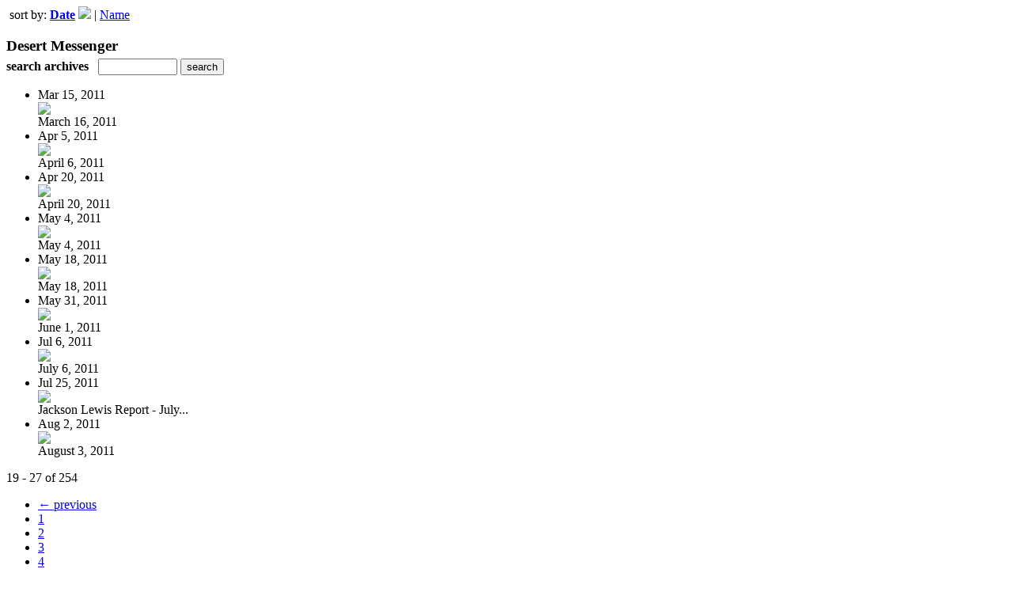

--- FILE ---
content_type: text/html; charset=UTF-8
request_url: http://www.epageflip.net/read/archives/i/6362/1494986?limit=9&sortBy=Date&sortDirection=ASC&page=3
body_size: 8445
content:
<nocache>
<div id="flash_message" class="alert " style="display:none;">
	<span class='icon'> </span>
    <a class="close" data-dismiss="alert" href="#">&times;</a>
    <p></p>
</div>

<div id="flash_mini" style="display:none;position:absolute">
	<div id="flash_mini_close" style="text-align:right;font-size:11px"><a class="closeFlashMini" href="javascript:closeFlashMini();">x</a></div>
	<div id="flash_mini_title"></div>
	<div id="flash_mini_content"></div>
</div>

</nocache>
<div class="pagination-wrapper"><div class="pagination-element pagination-element-bottom">
        			<div class="pagination-contents"><div class="pull-left"><span class="pagination-separator">&nbsp;</span>sort by: <strong><a href="http://www.epageflip.net/read/archives/i/6362/1494986?limit=9&sortBy=Date&sortDirection=DESC&page=3" >Date</a> <img src="https://content.cdntwrk.com/img/arrow_down.png?v=15d484298c8b" border="0" /></strong>&nbsp;|&nbsp;<a href="http://www.epageflip.net/read/archives/i/6362/1494986?limit=9&sortBy=Title&sortDirection=DESC&page=3" >Name</a></div></div>
        			<div class="clear"></div>
        		</div></div><h3 style='margin-bottom:5px'>Desert Messenger</h3>    	<div class='archive_search_form well'>
    		<strong>search archives</strong> &nbsp; <input type="text" class="input" id="archive_search" /> 
    		<input type="button" class='btn' value="search" id="archive_search_submit" onclick="search_archives()" />
    	</div>
    	<div id="archive_results" style='display:none'></div>
    	<div class='clr'></div><ul id='archive_issues' class='archive_issues_element mobile'><li>    <div class="archive_date">
        Mar 15, 2011    </div>
<div class="icon">
	<a href="https://www.epageflip.net/i/27137-march-16-2011" class="archive-link">
		<img src='https://content.cdntwrk.com/files/aT0yNzEzNyZwPTAmdmVyc2lvbj0xJmNtZD12JnNpZz1lMGZkOGQwZWM0YmQ5MDdjZDRkOTg1ZjFjODIwMDE3Mg%253D%253D/-w-120.jpg'  />	</a>
</div>
<div class="archive_title">
	March 16, 2011</div>
</li><li>    <div class="archive_date">
        Apr 5, 2011    </div>
<div class="icon">
	<a href="https://www.epageflip.net/i/28592-april-6-2011" class="archive-link">
		<img src='https://content.cdntwrk.com/files/aT0yODU5MiZwPTAmdmVyc2lvbj0xJmNtZD12JnNpZz0xMmU5NmNjMzJhNmQzN2Q2YjhkYWQzZmJmYTBjZTgwNA%253D%253D/-w-120.jpg'  />	</a>
</div>
<div class="archive_title">
	April 6, 2011</div>
</li><li>    <div class="archive_date">
        Apr 20, 2011    </div>
<div class="icon">
	<a href="https://www.epageflip.net/i/29656-april-20-2011" class="archive-link">
		<img src='https://content.cdntwrk.com/files/aT0yOTY1NiZwPTAmdmVyc2lvbj0xJmNtZD12JnNpZz05ZGE1NDY4NWViZmY2NjQxMTRhZmE5MTU4ZDYxY2JhZQ%253D%253D/-w-120.jpg'  />	</a>
</div>
<div class="archive_title">
	April 20, 2011</div>
</li><li>    <div class="archive_date">
        May 4, 2011    </div>
<div class="icon">
	<a href="https://www.epageflip.net/i/30813-may-4-2011" class="archive-link">
		<img src='https://content.cdntwrk.com/files/aT0zMDgxMyZwPTAmdmVyc2lvbj0xJmNtZD12JnNpZz1iYzJiOTA2NzRmZmIwNmNjZjM0ZjIzZDZjMjY0M2YxOA%253D%253D/-w-120.jpg'  />	</a>
</div>
<div class="archive_title">
	May 4, 2011</div>
</li><li>    <div class="archive_date">
        May 18, 2011    </div>
<div class="icon">
	<a href="https://www.epageflip.net/i/31864-may-18-2011" class="archive-link">
		<img src='https://content.cdntwrk.com/files/aT0zMTg2NCZwPTAmdmVyc2lvbj0xJmNtZD12JnNpZz1lNWMwNWRmNTRhMGE4YjM1MWVhNDY2YmVhOTUyM2ExMA%253D%253D/-w-120.jpg'  />	</a>
</div>
<div class="archive_title">
	May 18, 2011</div>
</li><li>    <div class="archive_date">
        May 31, 2011    </div>
<div class="icon">
	<a href="https://www.epageflip.net/i/32768-june-1-2011" class="archive-link">
		<img src='https://content.cdntwrk.com/files/aT0zMjc2OCZwPTAmdmVyc2lvbj0xJmNtZD12JnNpZz1mN2E2NjAxMDQzNzI5NTIzZGI1NDE0ZjgwM2U4NGQxYw%253D%253D/-w-120.jpg'  />	</a>
</div>
<div class="archive_title">
	June 1, 2011</div>
</li><li>    <div class="archive_date">
        Jul 6, 2011    </div>
<div class="icon">
	<a href="https://www.epageflip.net/i/35778-july-6-2011" class="archive-link">
		<img src='https://content.cdntwrk.com/files/aT0zNTc3OCZwPTAmdmVyc2lvbj0xJmNtZD12JnNpZz1iZDg0YWExMzk5NTU2MzdjYmUwNmYwZTg0NzkwY2JlZA%253D%253D/-w-120.jpg'  />	</a>
</div>
<div class="archive_title">
	July 6, 2011</div>
</li><li>    <div class="archive_date">
        Jul 25, 2011    </div>
<div class="icon">
	<a href="https://www.epageflip.net/i/37347-jackson-lewis-report-july-25-2011" class="archive-link">
		<img src='https://content.cdntwrk.com/files/aT0zNzM0NyZwPTAmdmVyc2lvbj0xJmNtZD12JnNpZz1iMzlkNDE0Yzk4NDZhZmE0N2Q4ZGM1ZGU5OGMxZGY2MA%253D%253D/-w-120.jpg'  />	</a>
</div>
<div class="archive_title">
	Jackson Lewis Report - July...</div>
</li><li>    <div class="archive_date">
        Aug 2, 2011    </div>
<div class="icon">
	<a href="https://www.epageflip.net/i/38086-august-3-2011" class="archive-link">
		<img src='https://content.cdntwrk.com/files/aT0zODA4NiZwPTAmdmVyc2lvbj0xJmNtZD12JnNpZz1jYjQzZTMxZGVhNDc2MzI5ZmVhY2MwNjdjYWZjODE4Mg%253D%253D/-w-120.jpg'  />	</a>
</div>
<div class="archive_title">
	August 3, 2011</div>
</li></ul><div class='clr'></div><div class='archive_issues_element' style='clear:both;margin-bottom:20px;'><div class="pagination-wrapper"><div class="pagination-element pagination-element-bottom">
        			<div class="pagination-contents"><div class="pagination-results-info pull-left" style="margin-top:11px"><span class="label">19 - 27 of 254</span></div><div class="pull-right" style="margin-top:0"><ul class="pagination"><li class="previous"><a href="http://www.epageflip.net/read/archives/i/6362/1494986?limit=9&sortBy=Date&sortDirection=ASC&page=2" >&larr; previous</a></li><li><a href="http://www.epageflip.net/read/archives/i/6362/1494986?limit=9&sortBy=Date&sortDirection=ASC&page=1" >1</a></li><li><a href="http://www.epageflip.net/read/archives/i/6362/1494986?limit=9&sortBy=Date&sortDirection=ASC&page=2" >2</a></li><li class="active"><a href="javascript:void(0)">3</a></li><li><a href="http://www.epageflip.net/read/archives/i/6362/1494986?limit=9&sortBy=Date&sortDirection=ASC&page=4" >4</a></li><li><a href="http://www.epageflip.net/read/archives/i/6362/1494986?limit=9&sortBy=Date&sortDirection=ASC&page=5" >5</a></li><li><a href="http://www.epageflip.net/read/archives/i/6362/1494986?limit=9&sortBy=Date&sortDirection=ASC&page=6" >6</a></li><li><a href="http://www.epageflip.net/read/archives/i/6362/1494986?limit=9&sortBy=Date&sortDirection=ASC&page=7" >7</a></li><li><a href="http://www.epageflip.net/read/archives/i/6362/1494986?limit=9&sortBy=Date&sortDirection=ASC&page=8" >8</a></li><li><a href="http://www.epageflip.net/read/archives/i/6362/1494986?limit=9&sortBy=Date&sortDirection=ASC&page=9" >9</a></li><li><a href="http://www.epageflip.net/read/archives/i/6362/1494986?limit=9&sortBy=Date&sortDirection=ASC&page=10" >10</a></li><li class="next"><a href="http://www.epageflip.net/read/archives/i/6362/1494986?limit=9&sortBy=Date&sortDirection=ASC&page=4" >next &rarr;</a></li></ul></div></div>
        			<div class="clear"></div>
        		</div></div></div>        <style>
        	#archive_search{width:100px}
        	table.search_archive_tbl{font-size:12px}
        	table.search_archive_tbl th img{max-width:80px;max-height:105px;border:1px solid #ddd;margin-bottom:6px}
        	table.search_archive_tbl td{padding:8px}
        	table.search_archive_tbl td b{padding:0px 3px;text-decoration: underline}
        	h3{margin-bottom:0}
        </style>
        <script nonce="KuLawA1l4imYDodYPja5tUmG">
        	function search_archives(){
        		var q = escape($j("#archive_search").val().trim());
        		var url;
        		if(q!=""){
        			$j("#archive_search_submit").attr("disabled", "disabled");
        			$j("#archive_results").html("<div class='progress'>searching...</div>").slideDown();
        			$j(".archive_issues_element").slideUp();
        			url = "https://www.epageflip.net/read/search?ID=0&pageNumOffset=1&TID=6362&search_string=" + q;
        			$j("#archive_results").load(url , function(){
        				$j("#archive_search_submit").attr("disabled", false);
        			});
        		} else {
        			alert("Please enter a search term");
        		}
        	}
        	function search_archives_hide(){
        		$j("#archive_results").slideUp();
        		$j(".archive_issues_element").slideDown();
        	}
        </script>
        